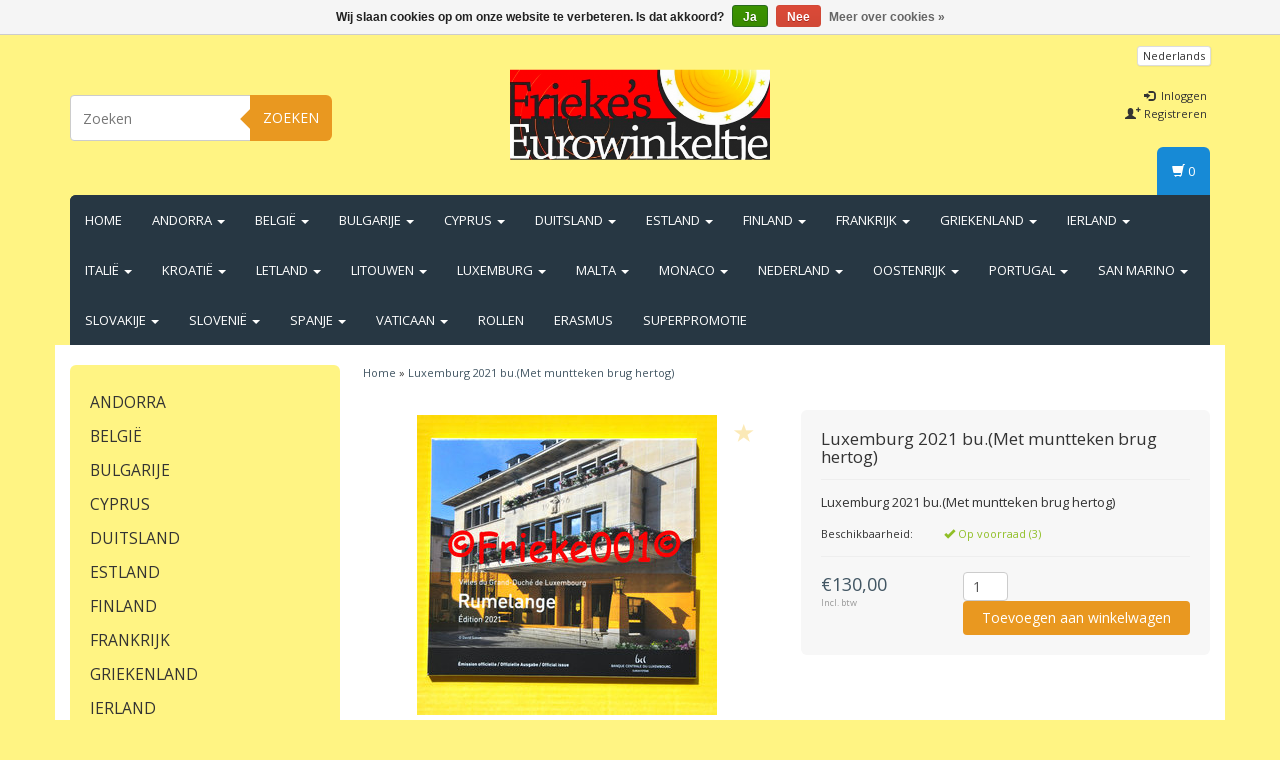

--- FILE ---
content_type: text/html;charset=utf-8
request_url: https://www.frieke001.be/nl/luxemburg-2021-bumet-muntteken-brug-hertog.html
body_size: 13917
content:
<!DOCTYPE html>
<html lang="nl">
  <head>
    <meta charset="utf-8"/>
<!-- [START] 'blocks/head.rain' -->
<!--

  (c) 2008-2026 Lightspeed Netherlands B.V.
  http://www.lightspeedhq.com
  Generated: 27-01-2026 @ 03:48:46

-->
<link rel="canonical" href="https://www.frieke001.be/nl/luxemburg-2021-bumet-muntteken-brug-hertog.html"/>
<link rel="alternate" href="https://www.frieke001.be/nl/index.rss" type="application/rss+xml" title="Nieuwe producten"/>
<link href="https://cdn.webshopapp.com/assets/cookielaw.css?2025-02-20" rel="stylesheet" type="text/css"/>
<meta name="robots" content="noodp,noydir"/>
<meta property="og:url" content="https://www.frieke001.be/nl/luxemburg-2021-bumet-muntteken-brug-hertog.html?source=facebook"/>
<meta property="og:site_name" content="Frieke001"/>
<meta property="og:title" content="Luxemburg 2021 bu.(Met muntteken brug hertog)"/>
<meta property="og:description" content="Luxemburg 2021 bu.(Met muntteken brug hertog)"/>
<meta property="og:image" content="https://cdn.webshopapp.com/shops/29406/files/371513293/luxemburg-2021-bumet-muntteken-brug-hertog.jpg"/>
<!--[if lt IE 9]>
<script src="https://cdn.webshopapp.com/assets/html5shiv.js?2025-02-20"></script>
<![endif]-->
<!-- [END] 'blocks/head.rain' -->
    <title>Luxemburg 2021 bu.(Met muntteken brug hertog) - Frieke001</title>
    <meta name="description" content="Luxemburg 2021 bu.(Met muntteken brug hertog)" />
    <meta name="keywords" content="Luxemburg, 2021, bu.(Met, muntteken, brug, hertog), Frieke001,euro,euromunten,euromunten verzamelen,frieke&#039;s eurowinkeltje,unc munten,bu Sets,proof,frieke001,2 euro munten,2 euro,comm,2 euromunten,2 euro comm,herdenkingsmunten,unc" />
    <meta http-equiv="X-UA-Compatible" content="IE=edge">
    <meta name="viewport" content="width=device-width, initial-scale=1, maximum-scale=1">
    <link rel="shortcut icon" href="https://cdn.webshopapp.com/shops/29406/themes/38275/assets/favicon.ico?2024101711051820200907161007" type="image/x-icon" />
    
                        <link rel="stylesheet" href="//fonts.googleapis.com/css?family=Open Sans:400,700" type="text/css" />        
    <link rel="stylesheet" href="//maxcdn.bootstrapcdn.com/font-awesome/4.6.1/css/font-awesome.min.css">
    
    
    <link rel="stylesheet" href="https://cdn.webshopapp.com/assets/gui-2-0.css?2025-02-20" />
    <link rel="stylesheet" href="https://cdn.webshopapp.com/assets/gui-responsive-2-0.css?2025-02-20" />
    	    
		<link rel="stylesheet" href="https://cdnjs.cloudflare.com/ajax/libs/fancybox/3.4.2/jquery.fancybox.min.css" />
        <link rel="stylesheet" href="https://cdn.webshopapp.com/shops/29406/themes/38275/assets/bootstrap-min.css?2024101711051820200907161007" />
    <link rel="stylesheet" href="https://cdn.webshopapp.com/shops/29406/themes/38275/assets/flexslider.css?2024101711051820200907161007" />
    <link rel="stylesheet" href="https://cdn.webshopapp.com/shops/29406/themes/38275/assets/navigatie.css?2024101711051820200907161007" />
    <link rel="stylesheet" href="https://cdn.webshopapp.com/shops/29406/themes/38275/assets/yamm.css?2024101711051820200907161007" />
    <link rel="stylesheet" href="https://cdn.webshopapp.com/shops/29406/themes/38275/assets/stylesheet.css?2024101711051820200907161007" />
    <link rel="stylesheet" href="https://cdn.webshopapp.com/shops/29406/themes/38275/assets/settings.css?2024101711051820200907161007" />
    <link rel="stylesheet" href="https://cdn.webshopapp.com/shops/29406/themes/38275/assets/custom.css?2024101711051820200907161007" />
    
    
    <script type="text/javascript" src="//ajax.googleapis.com/ajax/libs/jquery/1.9.1/jquery.min.js"></script>
        <script type="text/javascript" src="https://cdn.webshopapp.com/shops/29406/themes/38275/assets/jquery-flexslider-min.js?2024101711051820200907161007"></script>
    
    <!-- HTML5 Shim and Respond.js IE8 support of HTML5 elements and media queries -->
    <!--[if lt IE 9]>
    <script src="//oss.maxcdn.com/html5shiv/3.7.2/html5shiv.min.js"></script>
    <script src="//oss.maxcdn.com/respond/1.4.2/respond.min.js"></script>
    <![endif]-->
    
 
  </head>
  
  <body class="cookie-on">
    <!-- -->
     
    
     
    
        
<script type="text/javascript">

function liveSearch() {
    var query = $('.form-control').val();
    query = urlencode(query.replace('/', '-slash-'));
    if (query.length > 2) {
        var url = searchUrl + query + '/page1.ajax?limit=10';
        $.getJSON(url, function(json) {
            if (json.count > 0) {
                var productsHtml = [];
                $.each(json.products, function(index, product) {
                                          
                     var productHtml = '' + '<div class="product clearfix">' + '<a href="' + product.url + '" title="' + product.fulltitle + '"><img src="' + product.image.replace('50x50x2', '36x36x2') + '" width="36" height="36" alt="' + product.fulltitle + '" /></a>' + '<h4><a href="' + product.url + '" title="' + product.fulltitle + '"> ' + product.title + '</a></h4>';
                                        if (product.price.price_old) {
                        productHtml = productHtml + '<p class="price price-offer"><span class="price-old">' + product.price.price_old_money + '</span><p class="price"> ' + product.price.price_money + '</p></p>';
                    } else {
                        productHtml = productHtml + '<p class="price">' + product.price.price_money + '</p>';
                    }
                    productHtml = productHtml + '</div>';
                    productsHtml.push(productHtml);
                });
                productsHtml = productsHtml.join('');
                $('.autocomplete .products-livesearch').html(productsHtml);
                $('.autocomplete .more a').attr('href', json.url);
                $('.autocomplete .more span').html('(' + json.count + ')');
                $('.autocomplete').removeClass('noresults');
            } else {
                $('.autocomplete').addClass('noresults');
            }
            $('.autocomplete').css('display', 'block');
        });
    } else {
        $('.autocomplete').css('display', 'none');
    }
}
  
</script>    
    <header class=" " data-spy="scroll">
      <div class="container"> 
            <div class="row">
        <div class="col-md-3 hidden-xs hidden-sm paddingsm">
          <div class="search">
            <form class="navbar-form" role="search" action="https://www.frieke001.be/nl/search/" method="get" id="form_search2">
              <div class="input-group">
                <input type="text" class="form-control" autocomplete="off" placeholder="Zoeken" name="q" id="srch-2">
                <div class="input-group-btn">
                  <button class="btn btn-search" type="submit" title="Zoeken" onclick="$('#form_search2').submit();">Zoeken</button>
                  <span id="iconSpan"><img src="https://cdn.webshopapp.com/shops/29406/themes/38275/assets/cross.png?2024101711051820200907161007" id="clearField" alt="clear-search-field" /></span>
                </div>
              </div>
              <div class="autocomplete">
                <div class="arrow"></div>
                <div class="products-livesearch"></div>
                <div class="more"><a href="#">Bekijk alle resultaten <span>(0)</span></a>
                </div>
                <div class="notfound">Geen producten gevonden...</div>
              </div>
            </form>
          </div>
        </div><!-- col-md-4 -->
        <div class="col-md-6 col-md-offset-0 col-sm-4 col-sm-offset-4 col-xs-8 col-xs-offset-2 paddingsm">
          <div class="logo">
            <a href="https://www.frieke001.be/nl/" title="Frieke001,euro,euromunten,euromunten verzamelen,frieke&#039;s eurowinkeltje,unc munten,bu Sets,proof,frieke001,2 euro munten,2 euro,comm,2 euromunten,2 euro comm,herdenkingsmunten">
              <img src="https://cdn.webshopapp.com/shops/29406/themes/38275/v/524238/assets/logo.png?20210217133412" alt="Frieke001,euro,euromunten,euromunten verzamelen,frieke&#039;s eurowinkeltje,unc munten,bu Sets,proof,frieke001,2 euro munten,2 euro,comm,2 euromunten,2 euro comm,herdenkingsmunten" />
            </a>
          </div>
        </div>
        <div class="col-xs-12 mobiletopbar paddingsm visible-xs visible-sm">
          <div class="row">
            <div class="col-xs-7">
                            <div class="btn-group">
                <button type="button" class="btn btn-default btn-sm dropdown-toggle" data-toggle="dropdown">Nederlands <span class="caret"></span>
                </button>
                <ul class="dropdown-menu" role="menu">
                                    <li><a href="https://www.frieke001.be/nl/" lang="nl" title="Nederlands">Nederlands</a>
                  </li>
                                    <li><a href="https://www.frieke001.be/en/" lang="en" title="English">English</a>
                  </li>
                                    <li><a href="https://www.frieke001.be/fr/" lang="fr" title="Français">Français</a>
                  </li>
                                  </ul>
              </div>
                           </div>
            <div class="col-xs-5">
              <ul class="header-links">
                                <li><a href="https://www.frieke001.be/nl/account/" title="Mijn account" class="btn-default btn btn-sm">Inloggen </a></li>
                              </ul>
            </div>
          </div>
        </div>
        <div class="col-md-3 paddingsm hidden-xs hidden-sm pull-right">
          <div class="header-select">
                        <div class="btn-group">
              <button type="button" class="btn btn-default btn-xs dropdown-toggle" data-toggle="dropdown">Nederlands <span class="caret"></span>
              </button>
              <ul class="dropdown-menu" role="menu">
                                <li><a href="https://www.frieke001.be/nl/" lang="nl" title="Nederlands">Nederlands</a>
                </li>
                                <li><a href="https://www.frieke001.be/en/" lang="en" title="English">English</a>
                </li>
                                <li><a href="https://www.frieke001.be/fr/" lang="fr" title="Français">Français</a>
                </li>
                              </ul>
            </div>
                       </div>
          <ul class="header-links pull-right paddinglg">
                        <li><a href="https://www.frieke001.be/nl/account/" title="Mijn account"><span class="glyphicon glyphicon-log-in"></span> Inloggen</a></li>
            <li><a href="https://www.frieke001.be/nl/account/register/" title="Registreren"><span class="glyphicon glyphicon-user"></span><span class="glyphicon glyphicon-plus"></span> Registreren</a></li>
                      </ul>
        </div>       
      </div><!-- row -->
            
            <nav class="menu2laags navbar navbar-fixed-top yamm " role="navigation" id="stickynav">
        <div class="navbar-header">
          <button type="button" class="navbar-toggle collapsed" data-toggle="collapse" data-target="#navbar" aria-expanded="false" aria-controls="navbar">
            <span class="sr-only">Toggle navigation</span>
            <span class="icon-bar"></span>
            <span class="icon-bar"></span>
            <span class="icon-bar"></span>
          </button>
        </div>
        <div class="searchmobile">
          <form class="navbar-form" role="search" action="https://www.frieke001.be/nl/search/" method="get" id="form_search3">
            <div class="input-group">
              <input type="text" class="form-control" autocomplete="off" placeholder="Zoeken" name="q" id="srch-3">
              <div class="input-group-btn">
                <button class="btn btn-search" type="submit" title="Zoeken" onclick="$('#form_search3').submit();"><span class="glyphicon glyphicon-search"></span>
                </button>
              </div>
            </div>
          </form>
        </div>     
        
                <div id="navbar" class="collapse navbar-collapse">
                    <ul class="nav navbar-nav">            
            <li class=""><a href="https://www.frieke001.be/nl/" title="Home">Home</a></li>
                        <li class=" dropdown yamm-fw">
              <span class="togglesub dropdown-toggle" data-toggle="dropdown" role="button" aria-expanded="false"><i class="fa fa-plus" aria-hidden="true"></i></span>              <a title="Andorra" href="https://www.frieke001.be/nl/andorra/"> Andorra <span class="caret"></span></a>
                            <ul class="dropdown-menu" role="menu">
                <li class="grid-demo"> 
                  <div class="row column">  
                                        <div class="item">
                      <a title="Bu Sets" href="https://www.frieke001.be/nl/andorra/bu-sets/" class="subtitel">Bu Sets</a>
                      
                                                                                                 
                      
                    </div>
                                        <div class="item">
                      <a title="Unc Sets" href="https://www.frieke001.be/nl/andorra/unc-sets/" class="subtitel">Unc Sets</a>
                      
                                                                                                 
                      
                    </div>
                                        <div class="item">
                      <a title="2 Euro Munten" href="https://www.frieke001.be/nl/andorra/2-euro-munten/" class="subtitel">2 Euro Munten</a>
                      
                                                                                                 
                      
                    </div>
                                      </div>
                </li>  
              </ul>
                          </li>
                        <li class=" dropdown yamm-fw">
              <span class="togglesub dropdown-toggle" data-toggle="dropdown" role="button" aria-expanded="false"><i class="fa fa-plus" aria-hidden="true"></i></span>              <a title="België" href="https://www.frieke001.be/nl/belgie/"> België <span class="caret"></span></a>
                            <ul class="dropdown-menu" role="menu">
                <li class="grid-demo"> 
                  <div class="row column">  
                                        <div class="item">
                      <a title="Bu Sets" href="https://www.frieke001.be/nl/belgie/bu-sets/" class="subtitel">Bu Sets</a>
                      
                                                                                                 
                      
                    </div>
                                        <div class="item">
                      <a title="Unc Sets" href="https://www.frieke001.be/nl/belgie/unc-sets/" class="subtitel">Unc Sets</a>
                      
                                                                                                 
                      
                    </div>
                                        <div class="item">
                      <a title="2 Euro Munten" href="https://www.frieke001.be/nl/belgie/2-euro-munten/" class="subtitel">2 Euro Munten</a>
                      
                                                                                                 
                      
                    </div>
                                        <div class="item">
                      <a title="Proof" href="https://www.frieke001.be/nl/belgie/proof/" class="subtitel">Proof</a>
                      
                                                                                                 
                      
                    </div>
                                        <div class="item">
                      <a title="5 en 10 en 20 Euro Munten" href="https://www.frieke001.be/nl/belgie/5-en-10-en-20-euro-munten/" class="subtitel">5 en 10 en 20 Euro Munten</a>
                      
                                                                                                 
                      
                    </div>
                                        <div class="item">
                      <a title="2,50 Euro Munten" href="https://www.frieke001.be/nl/belgie/250-euro-munten/" class="subtitel">2,50 Euro Munten</a>
                      
                                                                                                 
                      
                    </div>
                                      </div>
                </li>  
              </ul>
                          </li>
                        <li class=" dropdown yamm-fw">
              <span class="togglesub dropdown-toggle" data-toggle="dropdown" role="button" aria-expanded="false"><i class="fa fa-plus" aria-hidden="true"></i></span>              <a title="Bulgarije" href="https://www.frieke001.be/nl/bulgarije/"> Bulgarije <span class="caret"></span></a>
                            <ul class="dropdown-menu" role="menu">
                <li class="grid-demo"> 
                  <div class="row column">  
                                        <div class="item">
                      <a title="Bu Sets" href="https://www.frieke001.be/nl/bulgarije/bu-sets/" class="subtitel">Bu Sets</a>
                      
                                                                                                 
                      
                    </div>
                                        <div class="item">
                      <a title="Unc Sets" href="https://www.frieke001.be/nl/bulgarije/unc-sets/" class="subtitel">Unc Sets</a>
                      
                                                                                                 
                      
                    </div>
                                        <div class="item">
                      <a title="2 Euro Munten" href="https://www.frieke001.be/nl/bulgarije/2-euro-munten/" class="subtitel">2 Euro Munten</a>
                      
                                                                                                 
                      
                    </div>
                                      </div>
                </li>  
              </ul>
                          </li>
                        <li class=" dropdown yamm-fw">
              <span class="togglesub dropdown-toggle" data-toggle="dropdown" role="button" aria-expanded="false"><i class="fa fa-plus" aria-hidden="true"></i></span>              <a title="Cyprus" href="https://www.frieke001.be/nl/cyprus/"> Cyprus <span class="caret"></span></a>
                            <ul class="dropdown-menu" role="menu">
                <li class="grid-demo"> 
                  <div class="row column">  
                                        <div class="item">
                      <a title="Bu Sets" href="https://www.frieke001.be/nl/cyprus/bu-sets/" class="subtitel">Bu Sets</a>
                      
                                                                                                 
                      
                    </div>
                                        <div class="item">
                      <a title="Unc Sets" href="https://www.frieke001.be/nl/cyprus/unc-sets/" class="subtitel">Unc Sets</a>
                      
                                                                                                 
                      
                    </div>
                                        <div class="item">
                      <a title="2 Euro Munten" href="https://www.frieke001.be/nl/cyprus/2-euro-munten/" class="subtitel">2 Euro Munten</a>
                      
                                                                                                 
                      
                    </div>
                                      </div>
                </li>  
              </ul>
                          </li>
                        <li class=" dropdown yamm-fw">
              <span class="togglesub dropdown-toggle" data-toggle="dropdown" role="button" aria-expanded="false"><i class="fa fa-plus" aria-hidden="true"></i></span>              <a title="Duitsland" href="https://www.frieke001.be/nl/duitsland/"> Duitsland <span class="caret"></span></a>
                            <ul class="dropdown-menu" role="menu">
                <li class="grid-demo"> 
                  <div class="row column">  
                                        <div class="item">
                      <a title="Bu Sets" href="https://www.frieke001.be/nl/duitsland/bu-sets/" class="subtitel">Bu Sets</a>
                      
                                                                                                 
                      
                    </div>
                                        <div class="item">
                      <a title="Unc Sets" href="https://www.frieke001.be/nl/duitsland/unc-sets/" class="subtitel">Unc Sets</a>
                      
                                                                                                 
                      
                    </div>
                                        <div class="item">
                      <a title="2 Euro Munten" href="https://www.frieke001.be/nl/duitsland/2-euro-munten/" class="subtitel">2 Euro Munten</a>
                      
                                                                                                 
                      
                    </div>
                                        <div class="item">
                      <a title="Proof" href="https://www.frieke001.be/nl/duitsland/proof/" class="subtitel">Proof</a>
                      
                                                                                                 
                      
                    </div>
                                      </div>
                </li>  
              </ul>
                          </li>
                        <li class=" dropdown yamm-fw">
              <span class="togglesub dropdown-toggle" data-toggle="dropdown" role="button" aria-expanded="false"><i class="fa fa-plus" aria-hidden="true"></i></span>              <a title="Estland" href="https://www.frieke001.be/nl/estland/"> Estland <span class="caret"></span></a>
                            <ul class="dropdown-menu" role="menu">
                <li class="grid-demo"> 
                  <div class="row column">  
                                        <div class="item">
                      <a title="Bu Sets" href="https://www.frieke001.be/nl/estland/bu-sets/" class="subtitel">Bu Sets</a>
                      
                                                                                                 
                      
                    </div>
                                        <div class="item">
                      <a title="Unc Sets" href="https://www.frieke001.be/nl/estland/unc-sets/" class="subtitel">Unc Sets</a>
                      
                                                                                                 
                      
                    </div>
                                        <div class="item">
                      <a title="2 Euro Munten" href="https://www.frieke001.be/nl/estland/2-euro-munten/" class="subtitel">2 Euro Munten</a>
                      
                                                                                                 
                      
                    </div>
                                      </div>
                </li>  
              </ul>
                          </li>
                        <li class=" dropdown yamm-fw">
              <span class="togglesub dropdown-toggle" data-toggle="dropdown" role="button" aria-expanded="false"><i class="fa fa-plus" aria-hidden="true"></i></span>              <a title="Finland" href="https://www.frieke001.be/nl/finland/"> Finland <span class="caret"></span></a>
                            <ul class="dropdown-menu" role="menu">
                <li class="grid-demo"> 
                  <div class="row column">  
                                        <div class="item">
                      <a title="Bu Sets" href="https://www.frieke001.be/nl/finland/bu-sets/" class="subtitel">Bu Sets</a>
                      
                                                                                                 
                      
                    </div>
                                        <div class="item">
                      <a title="Unc Sets" href="https://www.frieke001.be/nl/finland/unc-sets/" class="subtitel">Unc Sets</a>
                      
                                                                                                 
                      
                    </div>
                                        <div class="item">
                      <a title="2 Euro Munten" href="https://www.frieke001.be/nl/finland/2-euro-munten/" class="subtitel">2 Euro Munten</a>
                      
                                                                                                 
                      
                    </div>
                                        <div class="item">
                      <a title="5 Euro Munten" href="https://www.frieke001.be/nl/finland/5-euro-munten/" class="subtitel">5 Euro Munten</a>
                      
                                                                                                 
                      
                    </div>
                                        <div class="item">
                      <a title="Proof" href="https://www.frieke001.be/nl/finland/proof/" class="subtitel">Proof</a>
                      
                                                                                                 
                      
                    </div>
                                      </div>
                </li>  
              </ul>
                          </li>
                        <li class=" dropdown yamm-fw">
              <span class="togglesub dropdown-toggle" data-toggle="dropdown" role="button" aria-expanded="false"><i class="fa fa-plus" aria-hidden="true"></i></span>              <a title="Frankrijk" href="https://www.frieke001.be/nl/frankrijk/"> Frankrijk <span class="caret"></span></a>
                            <ul class="dropdown-menu" role="menu">
                <li class="grid-demo"> 
                  <div class="row column">  
                                        <div class="item">
                      <a title="Bu Sets" href="https://www.frieke001.be/nl/frankrijk/bu-sets/" class="subtitel">Bu Sets</a>
                      
                                                                                                 
                      
                    </div>
                                        <div class="item">
                      <a title="Unc Sets" href="https://www.frieke001.be/nl/frankrijk/unc-sets/" class="subtitel">Unc Sets</a>
                      
                                                                                                 
                      
                    </div>
                                        <div class="item">
                      <a title="2 Euro Munten" href="https://www.frieke001.be/nl/frankrijk/2-euro-munten/" class="subtitel">2 Euro Munten</a>
                      
                                                                                                 
                      
                    </div>
                                        <div class="item">
                      <a title="Proof" href="https://www.frieke001.be/nl/frankrijk/proof/" class="subtitel">Proof</a>
                      
                                                                                                 
                      
                    </div>
                                        <div class="item">
                      <a title="5 en 10 Euro Munten" href="https://www.frieke001.be/nl/frankrijk/5-en-10-euro-munten/" class="subtitel">5 en 10 Euro Munten</a>
                      
                                                                                                 
                      
                    </div>
                                      </div>
                </li>  
              </ul>
                          </li>
                        <li class=" dropdown yamm-fw">
              <span class="togglesub dropdown-toggle" data-toggle="dropdown" role="button" aria-expanded="false"><i class="fa fa-plus" aria-hidden="true"></i></span>              <a title="Griekenland" href="https://www.frieke001.be/nl/griekenland/"> Griekenland <span class="caret"></span></a>
                            <ul class="dropdown-menu" role="menu">
                <li class="grid-demo"> 
                  <div class="row column">  
                                        <div class="item">
                      <a title="Bu Sets" href="https://www.frieke001.be/nl/griekenland/bu-sets/" class="subtitel">Bu Sets</a>
                      
                                                                                                 
                      
                    </div>
                                        <div class="item">
                      <a title="Unc Sets" href="https://www.frieke001.be/nl/griekenland/unc-sets/" class="subtitel">Unc Sets</a>
                      
                                                                                                 
                      
                    </div>
                                        <div class="item">
                      <a title="2 Euro Munten" href="https://www.frieke001.be/nl/griekenland/2-euro-munten/" class="subtitel">2 Euro Munten</a>
                      
                                                                                                 
                      
                    </div>
                                        <div class="item">
                      <a title="Proof" href="https://www.frieke001.be/nl/griekenland/proof/" class="subtitel">Proof</a>
                      
                                                                                                 
                      
                    </div>
                                      </div>
                </li>  
              </ul>
                          </li>
                        <li class=" dropdown yamm-fw">
              <span class="togglesub dropdown-toggle" data-toggle="dropdown" role="button" aria-expanded="false"><i class="fa fa-plus" aria-hidden="true"></i></span>              <a title="Ierland" href="https://www.frieke001.be/nl/ierland/"> Ierland <span class="caret"></span></a>
                            <ul class="dropdown-menu" role="menu">
                <li class="grid-demo"> 
                  <div class="row column">  
                                        <div class="item">
                      <a title="Bu Sets" href="https://www.frieke001.be/nl/ierland/bu-sets/" class="subtitel">Bu Sets</a>
                      
                                                                                                 
                      
                    </div>
                                        <div class="item">
                      <a title="Unc Sets" href="https://www.frieke001.be/nl/ierland/unc-sets/" class="subtitel">Unc Sets</a>
                      
                                                                                                 
                      
                    </div>
                                        <div class="item">
                      <a title="2 Euro Munten" href="https://www.frieke001.be/nl/ierland/2-euro-munten/" class="subtitel">2 Euro Munten</a>
                      
                                                                                                 
                      
                    </div>
                                      </div>
                </li>  
              </ul>
                          </li>
                        <li class=" dropdown yamm-fw">
              <span class="togglesub dropdown-toggle" data-toggle="dropdown" role="button" aria-expanded="false"><i class="fa fa-plus" aria-hidden="true"></i></span>              <a title="Italië" href="https://www.frieke001.be/nl/italie/"> Italië <span class="caret"></span></a>
                            <ul class="dropdown-menu" role="menu">
                <li class="grid-demo"> 
                  <div class="row column">  
                                        <div class="item">
                      <a title="Bu Sets" href="https://www.frieke001.be/nl/italie/bu-sets/" class="subtitel">Bu Sets</a>
                      
                                                                                                 
                      
                    </div>
                                        <div class="item">
                      <a title="Unc Sets" href="https://www.frieke001.be/nl/italie/unc-sets/" class="subtitel">Unc Sets</a>
                      
                                                                                                 
                      
                    </div>
                                        <div class="item">
                      <a title="2 Euro Munten" href="https://www.frieke001.be/nl/italie/2-euro-munten/" class="subtitel">2 Euro Munten</a>
                      
                                                                                                 
                      
                    </div>
                                      </div>
                </li>  
              </ul>
                          </li>
                        <li class=" dropdown yamm-fw">
              <span class="togglesub dropdown-toggle" data-toggle="dropdown" role="button" aria-expanded="false"><i class="fa fa-plus" aria-hidden="true"></i></span>              <a title="Kroatië" href="https://www.frieke001.be/nl/kroatie/"> Kroatië <span class="caret"></span></a>
                            <ul class="dropdown-menu" role="menu">
                <li class="grid-demo"> 
                  <div class="row column">  
                                        <div class="item">
                      <a title="Bu Sets" href="https://www.frieke001.be/nl/kroatie/bu-sets/" class="subtitel">Bu Sets</a>
                      
                                                                                                 
                      
                    </div>
                                        <div class="item">
                      <a title="Unc Sets" href="https://www.frieke001.be/nl/kroatie/unc-sets/" class="subtitel">Unc Sets</a>
                      
                                                                                                 
                      
                    </div>
                                        <div class="item">
                      <a title="2 Euro Munten" href="https://www.frieke001.be/nl/kroatie/2-euro-munten/" class="subtitel">2 Euro Munten</a>
                      
                                                                                                 
                      
                    </div>
                                      </div>
                </li>  
              </ul>
                          </li>
                        <li class=" dropdown yamm-fw">
              <span class="togglesub dropdown-toggle" data-toggle="dropdown" role="button" aria-expanded="false"><i class="fa fa-plus" aria-hidden="true"></i></span>              <a title="Letland" href="https://www.frieke001.be/nl/letland/"> Letland <span class="caret"></span></a>
                            <ul class="dropdown-menu" role="menu">
                <li class="grid-demo"> 
                  <div class="row column">  
                                        <div class="item">
                      <a title="Bu Sets" href="https://www.frieke001.be/nl/letland/bu-sets/" class="subtitel">Bu Sets</a>
                      
                                                                                                 
                      
                    </div>
                                        <div class="item">
                      <a title="Unc Sets" href="https://www.frieke001.be/nl/letland/unc-sets/" class="subtitel">Unc Sets</a>
                      
                                                                                                 
                      
                    </div>
                                        <div class="item">
                      <a title="2 Euro Munten" href="https://www.frieke001.be/nl/letland/2-euro-munten/" class="subtitel">2 Euro Munten</a>
                      
                                                                                                 
                      
                    </div>
                                      </div>
                </li>  
              </ul>
                          </li>
                        <li class=" dropdown yamm-fw">
              <span class="togglesub dropdown-toggle" data-toggle="dropdown" role="button" aria-expanded="false"><i class="fa fa-plus" aria-hidden="true"></i></span>              <a title="Litouwen" href="https://www.frieke001.be/nl/litouwen/"> Litouwen <span class="caret"></span></a>
                            <ul class="dropdown-menu" role="menu">
                <li class="grid-demo"> 
                  <div class="row column">  
                                        <div class="item">
                      <a title="Bu Sets" href="https://www.frieke001.be/nl/litouwen/bu-sets/" class="subtitel">Bu Sets</a>
                      
                                                                                                 
                      
                    </div>
                                        <div class="item">
                      <a title="Unc Sets" href="https://www.frieke001.be/nl/litouwen/unc-sets/" class="subtitel">Unc Sets</a>
                      
                                                                                                 
                      
                    </div>
                                        <div class="item">
                      <a title="2 Euro Munten" href="https://www.frieke001.be/nl/litouwen/2-euro-munten/" class="subtitel">2 Euro Munten</a>
                      
                                                                                                 
                      
                    </div>
                                      </div>
                </li>  
              </ul>
                          </li>
                        <li class=" dropdown yamm-fw">
              <span class="togglesub dropdown-toggle" data-toggle="dropdown" role="button" aria-expanded="false"><i class="fa fa-plus" aria-hidden="true"></i></span>              <a title="Luxemburg" href="https://www.frieke001.be/nl/luxemburg/"> Luxemburg <span class="caret"></span></a>
                            <ul class="dropdown-menu" role="menu">
                <li class="grid-demo"> 
                  <div class="row column">  
                                        <div class="item">
                      <a title="Bu Sets" href="https://www.frieke001.be/nl/luxemburg/bu-sets/" class="subtitel">Bu Sets</a>
                      
                                                                                                 
                      
                    </div>
                                        <div class="item">
                      <a title="Unc Sets" href="https://www.frieke001.be/nl/luxemburg/unc-sets/" class="subtitel">Unc Sets</a>
                      
                                                                                                 
                      
                    </div>
                                        <div class="item">
                      <a title="2 Euro Munten" href="https://www.frieke001.be/nl/luxemburg/2-euro-munten/" class="subtitel">2 Euro Munten</a>
                      
                                                                                                 
                      
                    </div>
                                        <div class="item">
                      <a title="Proof" href="https://www.frieke001.be/nl/luxemburg/proof/" class="subtitel">Proof</a>
                      
                                                                                                 
                      
                    </div>
                                      </div>
                </li>  
              </ul>
                          </li>
                        <li class=" dropdown yamm-fw">
              <span class="togglesub dropdown-toggle" data-toggle="dropdown" role="button" aria-expanded="false"><i class="fa fa-plus" aria-hidden="true"></i></span>              <a title="Malta" href="https://www.frieke001.be/nl/malta/"> Malta <span class="caret"></span></a>
                            <ul class="dropdown-menu" role="menu">
                <li class="grid-demo"> 
                  <div class="row column">  
                                        <div class="item">
                      <a title="Bu Sets" href="https://www.frieke001.be/nl/malta/bu-sets/" class="subtitel">Bu Sets</a>
                      
                                                                                                 
                      
                    </div>
                                        <div class="item">
                      <a title="Unc Sets" href="https://www.frieke001.be/nl/malta/unc-sets/" class="subtitel">Unc Sets</a>
                      
                                                                                                 
                      
                    </div>
                                        <div class="item">
                      <a title="2 Euro Munten" href="https://www.frieke001.be/nl/malta/2-euro-munten/" class="subtitel">2 Euro Munten</a>
                      
                                                                                                 
                      
                    </div>
                                        <div class="item">
                      <a title="Proof" href="https://www.frieke001.be/nl/malta/proof/" class="subtitel">Proof</a>
                      
                                                                                                 
                      
                    </div>
                                      </div>
                </li>  
              </ul>
                          </li>
                        <li class=" dropdown yamm-fw">
              <span class="togglesub dropdown-toggle" data-toggle="dropdown" role="button" aria-expanded="false"><i class="fa fa-plus" aria-hidden="true"></i></span>              <a title="Monaco" href="https://www.frieke001.be/nl/monaco/"> Monaco <span class="caret"></span></a>
                            <ul class="dropdown-menu" role="menu">
                <li class="grid-demo"> 
                  <div class="row column">  
                                        <div class="item">
                      <a title="Bu Sets" href="https://www.frieke001.be/nl/monaco/bu-sets/" class="subtitel">Bu Sets</a>
                      
                                                                                                 
                      
                    </div>
                                        <div class="item">
                      <a title="Unc Sets" href="https://www.frieke001.be/nl/monaco/unc-sets/" class="subtitel">Unc Sets</a>
                      
                                                                                                 
                      
                    </div>
                                        <div class="item">
                      <a title="1 en 2 Euro Munten" href="https://www.frieke001.be/nl/monaco/1-en-2-euro-munten/" class="subtitel">1 en 2 Euro Munten</a>
                      
                                                                                                 
                      
                    </div>
                                      </div>
                </li>  
              </ul>
                          </li>
                        <li class=" dropdown yamm-fw">
              <span class="togglesub dropdown-toggle" data-toggle="dropdown" role="button" aria-expanded="false"><i class="fa fa-plus" aria-hidden="true"></i></span>              <a title="Nederland" href="https://www.frieke001.be/nl/nederland/"> Nederland <span class="caret"></span></a>
                            <ul class="dropdown-menu" role="menu">
                <li class="grid-demo"> 
                  <div class="row column">  
                                        <div class="item">
                      <a title="Bu Sets" href="https://www.frieke001.be/nl/nederland/bu-sets/" class="subtitel">Bu Sets</a>
                      
                                                                                                 
                      
                    </div>
                                        <div class="item">
                      <a title="Unc Sets" href="https://www.frieke001.be/nl/nederland/unc-sets/" class="subtitel">Unc Sets</a>
                      
                                                                                                 
                      
                    </div>
                                        <div class="item">
                      <a title="2 Euro Munten" href="https://www.frieke001.be/nl/nederland/2-euro-munten/" class="subtitel">2 Euro Munten</a>
                      
                                                                                                 
                      
                    </div>
                                        <div class="item">
                      <a title="5 en 10 Euro Munten" href="https://www.frieke001.be/nl/nederland/5-en-10-euro-munten/" class="subtitel">5 en 10 Euro Munten</a>
                      
                                                                                                 
                      
                    </div>
                                      </div>
                </li>  
              </ul>
                          </li>
                        <li class=" dropdown yamm-fw">
              <span class="togglesub dropdown-toggle" data-toggle="dropdown" role="button" aria-expanded="false"><i class="fa fa-plus" aria-hidden="true"></i></span>              <a title="Oostenrijk" href="https://www.frieke001.be/nl/oostenrijk/"> Oostenrijk <span class="caret"></span></a>
                            <ul class="dropdown-menu" role="menu">
                <li class="grid-demo"> 
                  <div class="row column">  
                                        <div class="item">
                      <a title="Bu Sets" href="https://www.frieke001.be/nl/oostenrijk/bu-sets/" class="subtitel">Bu Sets</a>
                      
                                                                                                 
                      
                    </div>
                                        <div class="item">
                      <a title="Unc Sets" href="https://www.frieke001.be/nl/oostenrijk/unc-sets/" class="subtitel">Unc Sets</a>
                      
                                                                                                 
                      
                    </div>
                                        <div class="item">
                      <a title="2 Euro Munten" href="https://www.frieke001.be/nl/oostenrijk/2-euro-munten/" class="subtitel">2 Euro Munten</a>
                      
                                                                                                 
                      
                    </div>
                                      </div>
                </li>  
              </ul>
                          </li>
                        <li class=" dropdown yamm-fw">
              <span class="togglesub dropdown-toggle" data-toggle="dropdown" role="button" aria-expanded="false"><i class="fa fa-plus" aria-hidden="true"></i></span>              <a title="Portugal" href="https://www.frieke001.be/nl/portugal/"> Portugal <span class="caret"></span></a>
                            <ul class="dropdown-menu" role="menu">
                <li class="grid-demo"> 
                  <div class="row column">  
                                        <div class="item">
                      <a title="Bu Sets" href="https://www.frieke001.be/nl/portugal/bu-sets/" class="subtitel">Bu Sets</a>
                      
                                                                                                 
                      
                    </div>
                                        <div class="item">
                      <a title="Unc Sets" href="https://www.frieke001.be/nl/portugal/unc-sets/" class="subtitel">Unc Sets</a>
                      
                                                                                                 
                      
                    </div>
                                        <div class="item">
                      <a title="2 Euro Munten" href="https://www.frieke001.be/nl/portugal/2-euro-munten/" class="subtitel">2 Euro Munten</a>
                      
                                                                                                 
                      
                    </div>
                                        <div class="item">
                      <a title="2,50 Euro Munten" href="https://www.frieke001.be/nl/portugal/250-euro-munten/" class="subtitel">2,50 Euro Munten</a>
                      
                                                                                                 
                      
                    </div>
                                        <div class="item">
                      <a title="Proof" href="https://www.frieke001.be/nl/portugal/proof/" class="subtitel">Proof</a>
                      
                                                                                                 
                      
                    </div>
                                      </div>
                </li>  
              </ul>
                          </li>
                        <li class=" dropdown yamm-fw">
              <span class="togglesub dropdown-toggle" data-toggle="dropdown" role="button" aria-expanded="false"><i class="fa fa-plus" aria-hidden="true"></i></span>              <a title="San Marino" href="https://www.frieke001.be/nl/san-marino/"> San Marino <span class="caret"></span></a>
                            <ul class="dropdown-menu" role="menu">
                <li class="grid-demo"> 
                  <div class="row column">  
                                        <div class="item">
                      <a title="Bu Sets" href="https://www.frieke001.be/nl/san-marino/bu-sets/" class="subtitel">Bu Sets</a>
                      
                                                                                                 
                      
                    </div>
                                        <div class="item">
                      <a title="Unc Sets" href="https://www.frieke001.be/nl/san-marino/unc-sets/" class="subtitel">Unc Sets</a>
                      
                                                                                                 
                      
                    </div>
                                        <div class="item">
                      <a title="2 Euro Munten" href="https://www.frieke001.be/nl/san-marino/2-euro-munten/" class="subtitel">2 Euro Munten</a>
                      
                                                                                                 
                      
                    </div>
                                        <div class="item">
                      <a title="Proof" href="https://www.frieke001.be/nl/san-marino/proof/" class="subtitel">Proof</a>
                      
                                                                                                 
                      
                    </div>
                                        <div class="item">
                      <a title="1 Euro Munten" href="https://www.frieke001.be/nl/san-marino/1-euro-munten/" class="subtitel">1 Euro Munten</a>
                      
                                                                                                 
                      
                    </div>
                                      </div>
                </li>  
              </ul>
                          </li>
                        <li class=" dropdown yamm-fw">
              <span class="togglesub dropdown-toggle" data-toggle="dropdown" role="button" aria-expanded="false"><i class="fa fa-plus" aria-hidden="true"></i></span>              <a title="Slovakije" href="https://www.frieke001.be/nl/slovakije/"> Slovakije <span class="caret"></span></a>
                            <ul class="dropdown-menu" role="menu">
                <li class="grid-demo"> 
                  <div class="row column">  
                                        <div class="item">
                      <a title="Bu Sets" href="https://www.frieke001.be/nl/slovakije/bu-sets/" class="subtitel">Bu Sets</a>
                      
                                                                                                 
                      
                    </div>
                                        <div class="item">
                      <a title="Unc Sets" href="https://www.frieke001.be/nl/slovakije/unc-sets/" class="subtitel">Unc Sets</a>
                      
                                                                                                 
                      
                    </div>
                                        <div class="item">
                      <a title="2 Euro Munten" href="https://www.frieke001.be/nl/slovakije/2-euro-munten/" class="subtitel">2 Euro Munten</a>
                      
                                                                                                 
                      
                    </div>
                                        <div class="item">
                      <a title="Proof" href="https://www.frieke001.be/nl/slovakije/proof/" class="subtitel">Proof</a>
                      
                                                                                                 
                      
                    </div>
                                      </div>
                </li>  
              </ul>
                          </li>
                        <li class=" dropdown yamm-fw">
              <span class="togglesub dropdown-toggle" data-toggle="dropdown" role="button" aria-expanded="false"><i class="fa fa-plus" aria-hidden="true"></i></span>              <a title="Slovenië" href="https://www.frieke001.be/nl/slovenie/"> Slovenië <span class="caret"></span></a>
                            <ul class="dropdown-menu" role="menu">
                <li class="grid-demo"> 
                  <div class="row column">  
                                        <div class="item">
                      <a title="Bu Sets" href="https://www.frieke001.be/nl/slovenie/bu-sets/" class="subtitel">Bu Sets</a>
                      
                                                                                                 
                      
                    </div>
                                        <div class="item">
                      <a title="Unc Sets" href="https://www.frieke001.be/nl/slovenie/unc-sets/" class="subtitel">Unc Sets</a>
                      
                                                                                                 
                      
                    </div>
                                        <div class="item">
                      <a title="2 en 3 Euro Munten" href="https://www.frieke001.be/nl/slovenie/2-en-3-euro-munten/" class="subtitel">2 en 3 Euro Munten</a>
                      
                                                                                                 
                      
                    </div>
                                      </div>
                </li>  
              </ul>
                          </li>
                        <li class=" dropdown yamm-fw">
              <span class="togglesub dropdown-toggle" data-toggle="dropdown" role="button" aria-expanded="false"><i class="fa fa-plus" aria-hidden="true"></i></span>              <a title="Spanje" href="https://www.frieke001.be/nl/spanje/"> Spanje <span class="caret"></span></a>
                            <ul class="dropdown-menu" role="menu">
                <li class="grid-demo"> 
                  <div class="row column">  
                                        <div class="item">
                      <a title="Bu Sets" href="https://www.frieke001.be/nl/spanje/bu-sets/" class="subtitel">Bu Sets</a>
                      
                                                                                                 
                      
                    </div>
                                        <div class="item">
                      <a title="Unc Sets" href="https://www.frieke001.be/nl/spanje/unc-sets/" class="subtitel">Unc Sets</a>
                      
                                                                                                 
                      
                    </div>
                                        <div class="item">
                      <a title="2 Euro Munten" href="https://www.frieke001.be/nl/spanje/2-euro-munten/" class="subtitel">2 Euro Munten</a>
                      
                                                                                                 
                      
                    </div>
                                      </div>
                </li>  
              </ul>
                          </li>
                        <li class=" dropdown yamm-fw">
              <span class="togglesub dropdown-toggle" data-toggle="dropdown" role="button" aria-expanded="false"><i class="fa fa-plus" aria-hidden="true"></i></span>              <a title="Vaticaan" href="https://www.frieke001.be/nl/vaticaan/"> Vaticaan <span class="caret"></span></a>
                            <ul class="dropdown-menu" role="menu">
                <li class="grid-demo"> 
                  <div class="row column">  
                                        <div class="item">
                      <a title="Bu Sets" href="https://www.frieke001.be/nl/vaticaan/bu-sets/" class="subtitel">Bu Sets</a>
                      
                                                                                                 
                      
                    </div>
                                        <div class="item">
                      <a title="Unc Sets" href="https://www.frieke001.be/nl/vaticaan/unc-sets/" class="subtitel">Unc Sets</a>
                      
                                                                                                 
                      
                    </div>
                                        <div class="item">
                      <a title="2 Euro Munten" href="https://www.frieke001.be/nl/vaticaan/2-euro-munten/" class="subtitel">2 Euro Munten</a>
                      
                                                                                                 
                      
                    </div>
                                        <div class="item">
                      <a title="50 Cent" href="https://www.frieke001.be/nl/vaticaan/50-cent/" class="subtitel">50 Cent</a>
                      
                                                                                                 
                      
                    </div>
                                      </div>
                </li>  
              </ul>
                          </li>
                        <li class="">
                            <a title="Rollen" href="https://www.frieke001.be/nl/rollen/"> Rollen </a>
                          </li>
                        <li class="">
                            <a title="Erasmus" href="https://www.frieke001.be/nl/erasmus/"> Erasmus </a>
                          </li>
                        <li class="">
                            <a title="Superpromotie" href="https://www.frieke001.be/nl/superpromotie/"> Superpromotie </a>
                          </li>
                                                  
                                    
          </ul>
                    <div id="cartContainer" class="cart-container hidden-xs hidden-sm">
            <a href="https://www.frieke001.be/nl/cart/" title="Mijn winkelwagen" class="cart">
              <span class="glyphicon glyphicon-shopping-cart"></span> <span class="cart-total-quantity">(0)</span>
            </a>
            <div class="view-cart col-md-3">
              
<div class="holder">
  U heeft geen artikelen in uw winkelwagen
</div>
              <div class="total">
                Totaalbedrag:<span class="pull-right"><strong>€0,00</strong></span>
                <div class="price-tax">Incl. btw                 </div>
              </div>
              <a href="https://www.frieke001.be/nl/cart/" class="btn btn-sm btn-view">Bestellen</a>
            </div>
          </div>
          <div class="stickysearch">
            <span class="glyphicon glyphicon-search"></span>
          </div><!-- stickysearch -->
          <div class="view-search hidden">
            <form class="navbar-form" role="search" action="https://www.frieke001.be/nl/search/" method="get" id="form_search4">
              <div class="input-group">
                <input type="text" class="form-control" autocomplete="off" placeholder="Zoeken" name="q" id="srch-4">
                <div class="input-group-btn">
                  <button class="btn btn-search" type="submit" title="Zoeken" onclick="$('#form_search4').submit();">
                    Zoeken
                  </button>
                </div>
              </div>
            </form>
          </div>
        </div><!--/.nav-collapse -->
              </nav>
            
            </div>    </header>
   
        
    
<!-- [START] PRODUCT -->
<div itemscope itemtype="https://schema.org/Product">
  <meta itemprop="name" content="Luxemburg 2021 bu.(Met muntteken brug hertog)">
  <meta itemprop="image" content="https://cdn.webshopapp.com/shops/29406/files/371513293/300x250x2/luxemburg-2021-bumet-muntteken-brug-hertog.jpg" /> 
    <meta itemprop="description" content="Luxemburg 2021 bu.(Met muntteken brug hertog)" />  <meta itemprop="itemCondition" itemtype="https://schema.org/OfferItemCondition" content="https://schema.org/NewCondition"/>
          <meta itemprop="productID" content="122750104">

 

<div itemprop="offers" itemscope itemtype="https://schema.org/Offer">
   
    <meta itemprop="price" content="130.00" />
    <meta itemprop="priceCurrency" content="EUR" />
     
  <meta itemprop="validFrom" content="2026-01-27" /> 
  <meta itemprop="priceValidUntil" content="2026-04-27" />
  <meta itemprop="url" content="https://www.frieke001.be/nl/luxemburg-2021-bumet-muntteken-brug-hertog.html" />
   <meta itemprop="availability" content="https://schema.org/InStock"/>
  <meta itemprop="inventoryLevel" content="3" />
 </div>
<!-- [START] REVIEWS -->
<!-- [END] REVIEWS -->
  
</div>
<!-- [END] PRODUCT -->


<div id="product-metadata" itemscope itemtype="http://schema.org/Product">
  <meta itemprop="itemCondition" href="http://schema.org/UsedCondition" content="new" />
  <meta itemprop="image" content="https://cdn.webshopapp.com/shops/29406/files/371513293/image.jpg" />
  <meta itemprop="name" content="Luxemburg 2021 bu.(Met muntteken brug hertog)" />  
  <meta itemprop="description" content="Luxemburg 2021 bu.(Met muntteken brug hertog)">
  <meta itemprop="brand" content="" />  
  
<div itemprop="offers" itemscope="" itemtype="http://schema.org/Offer">
  <meta class="meta-currency" itemprop="priceCurrency" content="EUR" />
  <meta class="meta-price" itemprop="price" content="130" />
  <meta class="meta-currencysymbol" content="€" />
  <link itemprop="availability" href="https://schema.org/InStock" /></div>
</div>       
  
  <div class="container white paddingmd">
    <div class="row">
      
      <div class="col-md-3 hidden-xs hidden-sm">
        <div class="breadcrumbsmobile visible-xs visible-sm">
          <a href="https://www.frieke001.be/nl/" title="Home">Home</a>
           / <a href="https://www.frieke001.be/nl/luxemburg-2021-bumet-muntteken-brug-hertog.html">Luxemburg 2021 bu.(Met muntteken brug hertog)</a>        </div>
        <div class="sidebar">
          
<div class="box grey">
<ul class="nav-sidebar">
    <li><a href="https://www.frieke001.be/nl/andorra/" title="Andorra" >Andorra</a>
      </li>
    <li><a href="https://www.frieke001.be/nl/belgie/" title="België" >België</a>
      </li>
    <li><a href="https://www.frieke001.be/nl/bulgarije/" title="Bulgarije" >Bulgarije</a>
      </li>
    <li><a href="https://www.frieke001.be/nl/cyprus/" title="Cyprus" >Cyprus</a>
      </li>
    <li><a href="https://www.frieke001.be/nl/duitsland/" title="Duitsland" >Duitsland</a>
      </li>
    <li><a href="https://www.frieke001.be/nl/estland/" title="Estland" >Estland</a>
      </li>
    <li><a href="https://www.frieke001.be/nl/finland/" title="Finland" >Finland</a>
      </li>
    <li><a href="https://www.frieke001.be/nl/frankrijk/" title="Frankrijk" >Frankrijk</a>
      </li>
    <li><a href="https://www.frieke001.be/nl/griekenland/" title="Griekenland" >Griekenland</a>
      </li>
    <li><a href="https://www.frieke001.be/nl/ierland/" title="Ierland" >Ierland</a>
      </li>
    <li><a href="https://www.frieke001.be/nl/italie/" title="Italië" >Italië</a>
      </li>
    <li><a href="https://www.frieke001.be/nl/kroatie/" title="Kroatië" >Kroatië</a>
      </li>
    <li><a href="https://www.frieke001.be/nl/letland/" title="Letland" >Letland</a>
      </li>
    <li><a href="https://www.frieke001.be/nl/litouwen/" title="Litouwen" >Litouwen</a>
      </li>
    <li><a href="https://www.frieke001.be/nl/luxemburg/" title="Luxemburg" >Luxemburg</a>
      </li>
    <li><a href="https://www.frieke001.be/nl/malta/" title="Malta" >Malta</a>
      </li>
    <li><a href="https://www.frieke001.be/nl/monaco/" title="Monaco" >Monaco</a>
      </li>
    <li><a href="https://www.frieke001.be/nl/nederland/" title="Nederland" >Nederland</a>
      </li>
    <li><a href="https://www.frieke001.be/nl/oostenrijk/" title="Oostenrijk" >Oostenrijk</a>
      </li>
    <li><a href="https://www.frieke001.be/nl/portugal/" title="Portugal" >Portugal</a>
      </li>
    <li><a href="https://www.frieke001.be/nl/san-marino/" title="San Marino" >San Marino</a>
      </li>
    <li><a href="https://www.frieke001.be/nl/slovakije/" title="Slovakije" >Slovakije</a>
      </li>
    <li><a href="https://www.frieke001.be/nl/slovenie/" title="Slovenië" >Slovenië</a>
      </li>
    <li><a href="https://www.frieke001.be/nl/spanje/" title="Spanje" >Spanje</a>
      </li>
    <li><a href="https://www.frieke001.be/nl/vaticaan/" title="Vaticaan" >Vaticaan</a>
      </li>
    <li><a href="https://www.frieke001.be/nl/rollen/" title="Rollen" >Rollen</a>
      </li>
    <li><a href="https://www.frieke001.be/nl/erasmus/" title="Erasmus" >Erasmus</a>
      </li>
    <li><a href="https://www.frieke001.be/nl/superpromotie/" title="Superpromotie" >Superpromotie</a>
      </li>
  </ul>
</div>
  









<!--
<div class="box grey">
  <h2>Tags</h2>
  <ul class="tagcloud clearfix">
      </ul>
</div>
-->        </div>
      </div>
      
      <div class="col-md-9">
        <div class="row">
          <div class="col-xs-12 breadcrumbs">
            <a href="https://www.frieke001.be/nl/" title="Home">Home</a>
             » <a href="https://www.frieke001.be/nl/luxemburg-2021-bumet-muntteken-brug-hertog.html">Luxemburg 2021 bu.(Met muntteken brug hertog)</a>          </div>
          <div class="productpage product" data-stock-allow_outofstock_sale="" data-stock-level="3">
            
            <div id="popup-products" class="col-md-12"></div>
            
            <div class="col-md-6 col-xs-12 paddingmd">
              <div class="productpage-images product-122750104">
                <div class="wishlist">
                                    <a class="wishlist_link" href="https://www.frieke001.be/nl/account/wishlistAdd/122750104/" title="Aan verlanglijst toevoegen">
                    <span class="glyphicon glyphicon-star"></span>
                  </a>
                                  </div>
                
                <div class="productpage-images-featured col-xs-12" style="position:none!important;">
                  <a href="https://cdn.webshopapp.com/shops/29406/files/371513293/luxemburg-2021-bumet-muntteken-brug-hertog.jpg" data-fancybox="gallery" class="fancybox-thumb" data-thumb="https://cdn.webshopapp.com/shops/29406/files/371513293/luxemburg-2021-bumet-muntteken-brug-hertog.jpg" title="Luxemburg 2021 bu.(Met muntteken brug hertog)">
                    <img src="https://cdn.webshopapp.com/shops/29406/files/371513293/300x300x2/luxemburg-2021-bumet-muntteken-brug-hertog.jpg" data-original-url="https://cdn.webshopapp.com/shops/29406/files/371513293/luxemburg-2021-bumet-muntteken-brug-hertog.jpg" class="featured" alt="Luxemburg 2021 bu.(Met muntteken brug hertog)" />
                  </a>
                  
                                                                                          <a href="https://cdn.webshopapp.com/shops/29406/files/371513342/luxemburg-2021-bumet-muntteken-brug-hertog.jpg" data-fancybox="gallery" class="fancybox-thumb" title="Luxemburg 2021 bu.(Met muntteken brug hertog)">
                    <img src="https://cdn.webshopapp.com/shops/29406/files/371513342/300x300x2/luxemburg-2021-bumet-muntteken-brug-hertog.jpg" data-original-url="https://cdn.webshopapp.com/shops/29406/files/371513342/luxemburg-2021-bumet-muntteken-brug-hertog.jpg" class="hidden featured" alt="Luxemburg 2021 bu.(Met muntteken brug hertog)" />
                  </a>
                                                                        <a href="https://cdn.webshopapp.com/shops/29406/files/371513359/luxemburg-2021-bumet-muntteken-brug-hertog.jpg" data-fancybox="gallery" class="fancybox-thumb" title="Luxemburg 2021 bu.(Met muntteken brug hertog)">
                    <img src="https://cdn.webshopapp.com/shops/29406/files/371513359/300x300x2/luxemburg-2021-bumet-muntteken-brug-hertog.jpg" data-original-url="https://cdn.webshopapp.com/shops/29406/files/371513359/luxemburg-2021-bumet-muntteken-brug-hertog.jpg" class="hidden featured" alt="Luxemburg 2021 bu.(Met muntteken brug hertog)" />
                  </a>
                                                    </div>
                
                <ul class="productpage-images-thumbs col-xs-12 nopadding">
                                    <li>                  
                    <a href="https://cdn.webshopapp.com/shops/29406/files/371513293/luxemburg-2021-bumet-muntteken-brug-hertog.jpg" data-fancybox="gallery" class="fancybox-thumb" title="Luxemburg 2021 bu.(Met muntteken brug hertog)">
                      <img src="https://cdn.webshopapp.com/shops/29406/files/371513293/45x45x2/luxemburg-2021-bumet-muntteken-brug-hertog.jpg" data-featured-url="https://cdn.webshopapp.com/shops/29406/files/371513293/300x300x2/luxemburg-2021-bumet-muntteken-brug-hertog.jpg" data-original-url="https://cdn.webshopapp.com/shops/29406/files/371513293/luxemburg-2021-bumet-muntteken-brug-hertog.jpg" alt="Luxemburg 2021 bu.(Met muntteken brug hertog)" />
                    </a>
                  </li>
                                    <li>                  
                    <a href="https://cdn.webshopapp.com/shops/29406/files/371513342/luxemburg-2021-bumet-muntteken-brug-hertog.jpg" data-fancybox="gallery" class="fancybox-thumb" title="Luxemburg 2021 bu.(Met muntteken brug hertog)">
                      <img src="https://cdn.webshopapp.com/shops/29406/files/371513342/45x45x2/luxemburg-2021-bumet-muntteken-brug-hertog.jpg" data-featured-url="https://cdn.webshopapp.com/shops/29406/files/371513342/300x300x2/luxemburg-2021-bumet-muntteken-brug-hertog.jpg" data-original-url="https://cdn.webshopapp.com/shops/29406/files/371513342/luxemburg-2021-bumet-muntteken-brug-hertog.jpg" alt="Luxemburg 2021 bu.(Met muntteken brug hertog)" />
                    </a>
                  </li>
                                    <li>                  
                    <a href="https://cdn.webshopapp.com/shops/29406/files/371513359/luxemburg-2021-bumet-muntteken-brug-hertog.jpg" data-fancybox="gallery" class="fancybox-thumb" title="Luxemburg 2021 bu.(Met muntteken brug hertog)">
                      <img src="https://cdn.webshopapp.com/shops/29406/files/371513359/45x45x2/luxemburg-2021-bumet-muntteken-brug-hertog.jpg" data-featured-url="https://cdn.webshopapp.com/shops/29406/files/371513359/300x300x2/luxemburg-2021-bumet-muntteken-brug-hertog.jpg" data-original-url="https://cdn.webshopapp.com/shops/29406/files/371513359/luxemburg-2021-bumet-muntteken-brug-hertog.jpg" alt="Luxemburg 2021 bu.(Met muntteken brug hertog)" />
                    </a>
                  </li>
                                  </ul>
              </div>
            </div>  <!-- col-md-6 -->
            
            <div class="col-md-6 col-xs-12 paddingmd">
              <div class="product-info grey">
                <h1><span></span> <span>Luxemburg 2021 bu.(Met muntteken brug hertog)</span></h1>
                                <div class="intro col-md-12 nopadding">
                  <span>Luxemburg 2021 bu.(Met muntteken brug hertog)</span>
                </div>     
                                                <dl class="details nopaddinglr col-md-12">
                                                                         <dt class="col-md-4 nopadding">Beschikbaarheid:</dt>
                  <dd class="col-md-8 nopadding in_stock"><span class="glyphicon glyphicon-ok"></span> Op voorraad (3) </dd>
                                    
                                                    </dl>
                
                   
                
                <div id="cart" class="clearfix">
                  <form action="https://www.frieke001.be/nl/cart/add/244651983/" id="product_configure_form" class="product_configure_form clearfix" method="post">
                    
                    <div class="product-info-options tui col-md-12 nopadding">
                      
                                            <input type="hidden" name="bundle_id" id="product_configure_bundle_id" value="">

                                                      </div>
                                
                                                                
                                <div class="col-xs-12 col-md-5 nopadding">
                                    <div class="pricing">
                                                                            
                                      <span class="price">€130,00 
                                        </span>
                                      
                                      
                                                                            <div class="price-tax">Incl. btw                                                                              </div>
                                    </div>
                                </div><!-- col-md-6 -->
                                
                                                                <div class="col-xs-12 col-md-7 nopadding">
                                  <div class="pull-right">
                                    <div class="quantity">
                                      <input type="text" name="quantity" class="form-control input-number" value="1" />
                                    </div>
                                                                                                      
                                    <input type="submit" class="btn btn-view btn-md popup" title="Toevoegen aan winkelwagen" data-title="Luxemburg 2021 bu.(Met muntteken brug hertog)" data-id=122750104 id="luxemburg-2021-bumet-muntteken-brug-hertog.html" value="Toevoegen aan winkelwagen">
                                                                                                          </div>
                                </div>
                                                                </form>
                                </div><!-- cart -->
                                </div>  <!-- col-md-6 -->                                    
                                </div>     
                                
                                <div class="col-md-12 col-xs-12">
                                  <div class="col-md-6 nopadding hidden-xs">
                                    <div class="links hidden-xs">
                                                                            <a href="https://www.frieke001.be/nl/compare/add/244651983/"  title="Toevoegen om te vergelijken"><span class="glyphicon glyphicon-sort-by-attributes"></span> Toevoegen om te vergelijken</a>
                                                                            
                                                                            <a href="https://www.frieke001.be/nl/account/review/122750104/" class="button-review"><span class="glyphicon glyphicon-pencil"></span> Je beoordeling toevoegen</a>                                                                            
                                      
                                    </div>
                                  </div>
                                  <div class="col-md-6 col-xs-12">
                                                                      </div>
                                </div>
                                
                                </div><!-- col-md-9 -->
                                
                                <div class="tabcontent col-xs-12 col-sm-12 paddingmd">
                                  <div id="product-tabs" class="tabs">
                                    <ul class="nav nav-tabs responsive" role="tablist">   
                                      <li role="presentation" class="active"><a href="#product-tab-content" role="tab" data-toggle="tab">informatie</a></li>
                                                                            
                                                                            <li role="presentation"><a href="#product-tab-reviews" role="tab" data-toggle="tab">Reviews (0) </a></li>
                                                                                                                  <li role="presentation"><a href="#product-tab-tags" role="tab" data-toggle="tab">Tags (0)</a> </li>          
                                                                          </ul>
                                    
                                    <div class="tab-content responsive">
                                      <div role="tabpanel" class="tab-pane fade in active" id="product-tab-content">
                                        
                                      </div>
                                                                                                                  <div role="tabpanel" class="tab-pane fade" id="product-tab-reviews">   
                                        <div class="reviews">
                                          
                                                                                    
                                                                                    <div class="write">
                                            <span class="stats">
                                              <span>0</span> sterren op basis van <span>0</span> beoordelingen
                                            </span>
                                            <a href="https://www.frieke001.be/nl/account/review/122750104/" class="button-review" id="write_review" title="Je beoordeling toevoegen">
                                              <span class="icon icon-10">
                                                <span class="icon-icon icon-icon-edit"></span>
                                                Je beoordeling toevoegen
                                              </span>
                                            </a>
                                          </div>              
                                                                                    
                                        </div>
                                      </div>
                                                                            
                                                                            <div role="tabpanel" class="tab-pane fade" id="product-tab-tags">
                                        <ul class="tags">
                                                                                  </ul>
                                      </div>
                                                                          </div><!-- tab-content -->
                                    
                                    
                                  </div><!-- product-tabs -->
                                  
                                  
                                                                    <div class="col-xs-12">                                  
                                                                      </div>
                                                                    
                                  
                                  
                                  
                                </div><!-- col-md-7 -->
                                
                                
                                                                <div class="relatedholder col-xs-12 col-md-5">
                                                                  </div>
                                                                
                                
                                
                                                                
                                
                                
                                                                
                                
                                
                                </div>
                                </div>
                                
                                </div><!-- -row -->
                                </div><!-- -container -->
                                
                                </div>
                                
                                
<script type="text/javascript">
/*
 * V1.2.1 - Date 20-11-2015 *Verbeteringen voor HTTPS
 *
 * Changelog
 * 1.2 - Date 30-10-2015 *Ondersteuning voor HTTPS (main.js is vereist)
 * 1.1 - Date 22-05-2015 - ??
 */
$(document).ready(function() {
    $('.FlyToCart').on('click', function(event) {
        event.stopPropagation();
        event.preventDefault();
        event.stopImmediatePropagation();
        $(this).closest('.product').find('.messages').remove();
        var flyAttsAjax = {
            this: this,
            title: $(this).attr('data-title'),
            image: $(this).closest('.product').find('img.featured'),
            id: (this.id),
            shopId: '29406',
            shopDomain: 'https://www.frieke001.be/',
            shopB2B: ''
        };
        if (window.location.protocol == "https:") {
          flyAttsAjax.shopDomain = flyAttsAjax.shopDomainSecure;
        } else {
          flyAttsAjax.shopDomain = flyAttsAjax.shopDomainNormal;
        }
        flyToCart_init(flyAttsAjax);
    });
});

function flyToCart_init(flyAttsAjax) {
    var product = $(flyAttsAjax.this).closest('.product');
    var dataStock_allow_outofstock_sale = Boolean(product.data('stock-allow_outofstock_sale'));
    var dataStock_level = product.data('stock-level');
    var containerForm = $(flyAttsAjax.this).closest('.product_configure_form');
    var ajaxAddToCartUrl = containerForm.attr('action');
    var formData = containerForm.serializeObject();
    if (typeof formData.quantity == 'undefined') {
        formData.quantity = "1";
    }
    var loadUrl = ajaxAddToCartUrl;
    var continueAjax = true;
    var errorHTML = '';
    if (dataStock_allow_outofstock_sale == true) {
        continueAjax = true;
    } else {
        if (parseInt(formData.quantity) <= dataStock_level) {
            continueAjax = true;
        } else {
            continueAjax = false;
            errorHTML += '<div class="messages"><ul class="error">Dit is niet oke, max: ' + dataStock_level + '</ul></div>';
            $(containerForm).after(errorHTML);
        }
    }
    if (continueAjax == true) {
        if (window.location.protocol == "https:") {
          loadUrl = loadUrl.replace(flyAttsAjax.shopDomain, flyAttsAjax.shopDomainSecure);
        }
        $('<div id="loadedContentAdToCard"></div>').load(loadUrl, formData, function(response, status, xhr) {
            var returnPage = $(this);
            var errors = returnPage.find('.messages .error');
            var info = returnPage.find('.messages .info');
            if (status == 'error') {
                $(containerForm).after(xhr.status + " " + xhr.statusText);
            } else {
                if (errors.length > 0) {
                    errorHTML += '<div class="messages"><ul class="error">' + errors.html() + '</ul></div>';
                    $(containerForm).after(errorHTML);
                } else {
                    if (flyAttsAjax['image']) {
                        if ($(window).width() < 992) {
                            var headerCart = $('.cartbottom');
                            $('#menu').removeClass('open');
                        } else {
                            var headerCart = $('.cart');
                        }
                        var itemImage = flyAttsAjax.image;
                        var imgclone = itemImage.clone().offset({
                            top: itemImage.offset().top,
                            left: itemImage.offset().left
                        }).css({
                            'opacity': '0.5',
                            'position': 'absolute',
                            'height': '248px',
                            'width': '272px',
                            'z-index': '99999999'
                        }).appendTo($('body')).animate({
                            'top': headerCart.offset().top + 10,
                            'left': headerCart.offset().left + 10,
                            'width': 30,
                            'height': 30
                        }, 600, 'easeInOutExpo', function() {
                            $(this).fadeOut('70', function() {
                                $(this).detach();
                            });
                        });
                    }
                    updateHeaderCartHTML(returnPage);
                }
            }
            $(this).remove();
        });
    }
}

function flyToCart_updateHeaderCartHTML(page) {
    var newCartContent = $(page).find('#cartContainer');
    $('#cartContainer a.cart').html(newCartContent.find('a.cart').html());
    $('#cartContainer .view-cart').html(newCartContent.find('.view-cart').html());
    if (typeof updateCartContainerTotalQuantity == 'function') {
        updateCartContainerTotalQuantity();
    }
}
if ($.fn.serializeObject == undefined) {
    $.fn.serializeObject = function() {
        var o = {};
        var a = this.serializeArray();
        $.each(a, function() {
            if (o[this.name]) {
                if (!o[this.name].push) {
                    o[this.name] = [o[this.name]];
                }
                o[this.name].push(this.value || '');
            } else {
                o[this.name] = this.value || '';
            }
        });
        return o;
    };
}; 
</script>                           
                                
<script type="text/javascript">
// Ver 1.2 - Data 29-05-2019 >> Product metadata in de root (zie rich-snippets-product.rain)
// Ver 1.1 - Date 2-5-2016 >> Fixed pricefromtext bug
// Ver 1.0 - Date 15-12-2014
  
function priceUpdate_init() {
 // $(data.form+' .pricing').attr('data-original-price', priceUpdate_getPriceFromText($(data.form+' .price').html()));
  var form = '#product_configure_form',
      metadata = '#product-metadata',
  		data = {
    form: form,
    currency: $( metadata + ' .meta-currency' ).attr('content'),
    currencysymbol: $( metadata + ' .meta-currencysymbol' ).attr('content'),
    price: $( metadata + ' .meta-price' ).attr('content'),
  	uvp: false /*default value*/
  };
  
  if ($(data.form+' .pricing .price-old').length > 0) {
    data.productPricing = {
      org: data.price,
      cur: priceUpdate_getPriceFromText(data, $(data.form+' .price-new').html()),
      old: priceUpdate_getPriceFromText(data, $(data.form+' .price-old').html())
    }
    if ($(data.form+' .pricing .price-old .uvp').length > 0) {
      data.uvp = $('<div>').append($(data.form+' .pricing .price-old .uvp').clone()).html();
    }
  } else {
    data.productPricing = {
      org: data.price,
      cur: priceUpdate_getPriceFromText(data, $(data.form+' .price').html()),
      old: false
    }
  }
  $(data.form+' .product-configure-custom .product-configure-custom-option').each(function(){
    $(this).find('input[type="checkbox"]').each(function(){ $(this).change(function(){
      priceUpdate_updateForm(data, $(this));
    });});
    $(this).find('input[type="radio"]').each(function(){ $(this).change(function(){
      priceUpdate_updateForm(data, $(this));
    });});
    $(this).find('select').each(function(){ $(this).change(function(){
      priceUpdate_updateForm(data, $(this));
    });});
  })
}

// Update het formulier (prijzen etc.)
function priceUpdate_updateForm(data, changeObj) {
  
  oldPrice = data.productPricing.old;
  currentPrice = data.productPricing.cur;
  
  var optionPriceTotal = 0;
  var addValue = 0;
  $(data.form+' .product-configure-custom .product-configure-custom-option').each(function(){
    $(this).find('input[type="checkbox"]:checked').each(function(){
      addValue = priceUpdate_getPriceFromText(data, $(this).parent().children('label[for="'+$(this).attr('id')+'"]').html());
      if (!isNaN(addValue) && addValue != null) { optionPriceTotal += addValue; }
    });
    $(this).find('input[type="radio"]:checked').each(function(){
      addValue = priceUpdate_getPriceFromText(data, $(this).parent().children('label[for="'+$(this).attr('id')+'"]').html());
      if (!isNaN(addValue) && addValue != null) { optionPriceTotal += addValue; }
    });
    $(this).find('select option:selected').each(function(){
      addValue = priceUpdate_getPriceFromText(data, $(this).html());
      if (!isNaN(addValue) && addValue != null) { optionPriceTotal += addValue; }
    });
  })
  //console.log('curr '+currentPrice);
  //console.log('optiontotal: '+optionPriceTotal);
  
  if (oldPrice != false) {
    oldPrice = priceUpdate_formatPrice(oldPrice + optionPriceTotal, data);
  if (data.uvp != false) {oldPrice += ' '+data.uvp};
  }
  currentPrice = priceUpdate_formatPrice(currentPrice + optionPriceTotal, data);
  
  if ($(data.form+' .pricing .price-old').length > 0) {
    $(data.form+' .pricing .price').html('<span class="price-old">'+oldPrice+'</span><span class="price-new">'+currentPrice+'</span>');
    $(data.form+' .pricing .price').addClass('price-offer');
  } else {
    $(data.form+' .pricing .price').html(currentPrice);
    $(data.form+' .pricing .price').removeClass('price-offer');
  }

}

function priceUpdate_formatPrice(value, data) {
  return data.currencysymbol+''+value.formatMoney(2, ',', '.');
}

function priceUpdate_getPriceFromText(data, val) {
  if (val.search(data.currencysymbol) == -1 || val.lastIndexOf(data.currencysymbol) < 0 || val.indexOf(data.currencysymbol) < 0) {
    return null;
  }
  val = val.substring(val.lastIndexOf(data.currencysymbol)+1);
  val = val.replace(/[^0-9-]/g,'');
  valInt = val.substring(0, val.length - 2);
  valDecimals = val.substring(val.length - 2);
  val = valInt + '.' + valDecimals;
  val = parseFloat(val);
  return val;
}

  
if (Number.prototype.formatMoney == undefined) {
Number.prototype.formatMoney = function(c, d, t){
var n = this,
    c = isNaN(c = Math.abs(c)) ? 2 : c,
    d = d == undefined ? "." : d,
    t = t == undefined ? "," : t,
    s = n < 0 ? "-" : "",
    i = parseInt(n = Math.abs(+n || 0).toFixed(c)) + "",
    j = (j = i.length) > 3 ? j % 3 : 0;
   return s + (j ? i.substr(0, j) + t : "") + i.substr(j).replace(/(\d{3})(?=\d)/g, "$1" + t) + (c ? d + Math.abs(n - i).toFixed(c).slice(2) : "");
};
};

$(document).ready(function() {
  priceUpdate_init();
});

</script>                                
<script type="text/javascript">
/*
 * V1.4.2 - Date 24-11-2015 *Verbeteringen voor HTTPS
 *
 * Changelog
 * 1.4.1 - Date 20-11-2015 *Verbeteringen voor HTTPS
 * 1.4 - Date 30-10-2015 *Ondersteuning voor HTTPS (main.js is vereist)
 * 1.3 - Date 22-05-2015 - ??
 */
$(document).ready(function() {
    $('a.popup, input.popup').click(function(event) {
        event.preventDefault();
        $(this).closest('.product').find('.messages').remove();
        var popupAttsAjax = {
            this: this,
            popupSelector: '#popup-products',
            title: $(this).attr('data-title'),
            image: $('<div>').append($(this).closest('.product').find('img.featured').clone()).html(),
            id: (this.id),
            shopId: '29406',
            shopDomain: 'https://www.frieke001.be/',
            shopDomainNormal: 'https://www.frieke001.be/nl/',
            shopDomainSecure: 'https://www.frieke001.be/nl/',
            shopB2B: ''
        };
        if (window.location.protocol == "https:") {
          popupAttsAjax.shopDomain = popupAttsAjax.shopDomainSecure;
        } else {
          popupAttsAjax.shopDomain = popupAttsAjax.shopDomainNormal;
        }
      productPopup_init(popupAttsAjax);
    });
});

function productPopup_init(popupAttsAjax) {
    var product = $(popupAttsAjax.this).closest('.product');
    var dataStock_allow_outofstock_sale = Boolean(product.data('stock-allow_outofstock_sale'));
    var dataStock_level = product.data('stock-level');
    var containerForm = $(popupAttsAjax.this).closest('.product_configure_form');
    var ajaxAddToCartUrl = containerForm.attr('action');
    var formData = containerForm.serializeObject();
    if (typeof formData.quantity == 'undefined') {
        formData.quantity = "1";
    }
    var loadUrl = ajaxAddToCartUrl;
    var continueAjax = true;
    var errorHTML = '';
    if (dataStock_allow_outofstock_sale == true) {
        continueAjax = true;
    } 
    if (continueAjax == true) {
        $(popupAttsAjax.popupSelector).html('Loading');
        $(popupAttsAjax.popupSelector).fadeIn('fast');
        var popupHtml = '';
        popupHtml += '<a href="#" class="close"><span class="glyphicon glyphicon-remove"></span></a>';
        if (window.location.protocol == "https:") {
          loadUrl = loadUrl.replace(popupAttsAjax.shopDomainNormal, popupAttsAjax.shopDomainSecure);
        }
        $('<div id="loadedContentAdToCard"></div>').load(loadUrl, formData, function(response, status, xhr) {
            var returnPage = $(this);
            var errors = returnPage.find('.messages .error');
            var info = returnPage.find('.messages .info');
            if (status == 'error') {
                $('#popup-products').html(xhr.status + " " + xhr.statusText);
                setTimeout(function() {
                    $(popupAttsAjax.popupSelector).fadeOut('fast');
                    $(popupAttsAjax.popupSelector).html('');
                }, 2000);
            } else {
                if (errors.length > 0) {
                    popupHtml += '<div class="messages"><ul class="error">' + errors.html() + '</ul></div>';
                    $('#popup-products').html(popupHtml);
                    setTimeout(function() {
                        $(popupAttsAjax.popupSelector).fadeOut('fast');
                        $(popupAttsAjax.popupSelector).html('');
                    }, 2000);
                } else {
                    var productTitle = '';
                    if (typeof popupAttsAjax.title !== 'undefined') {
                        var productTitle = popupAttsAjax.title;
                    }
                    popupHtml += '<div class="col-md-12 text-center"><div class="title">' + productTitle + '</div></div>';
                    if (typeof popupAttsAjax.image != 'undefined') {
                        console.log(popupAttsAjax.image);
                        popupHtml += '<div class="text-center col-md-12 col-sm-12 paddingsm">' + popupAttsAjax.image + '</div>';
                    }
                    if (info.length > 0) {
                        popupHtml += '<div class="text-center col-md-12 col-sm-12 paddingsm"><div class="messages"><ul class="info">' + info.html() + '</ul></div></div>';
                    }
                    popupHtml += '<div class="text-center col-md-12 col-sm-12 paddingsm">Dit product is toegevoegd aan de winkelwagen.</div>';
                    popupHtml += '<div class="buttons text-center paddingsm">';
                    popupHtml += '<a href="https://www.frieke001.be/nl/cart/" class="btn btn-sm btn-view checkout">Bestellen</a>';
                    popupHtml += '<a href="#" class="btn btn-sm btn-view verder">Verder winkelen</a>';
                    popupHtml += '</div>';
                    $('#popup-products').html(popupHtml);
                    $(popupAttsAjax.popupSelector + ' a.close, ' + popupAttsAjax.popupSelector + ' a.verder').click(function(event) {
                        event.preventDefault();
                        $(popupAttsAjax.popupSelector).fadeOut('fast');
                        $(popupAttsAjax.popupSelector).html('');
                    });
                    updateHeaderCartHTML(returnPage);
                }
            }
            $(this).remove();
        });
    }
};

function productPopup_updateHeaderCartHTML(page) {
    var newCartContent = $(page).find('#cartContainer');
    $('#cartContainer a.cart').html(newCartContent.find('a.cart').html());
    $('#cartContainer .view-cart').html(newCartContent.find('.view-cart').html());
    if (typeof updateCartContainerTotalQuantity == 'function') {
        updateCartContainerTotalQuantity();
    }
}
if ($.fn.serializeObject == undefined) {
    $.fn.serializeObject = function() {
        var o = {};
        var a = this.serializeArray();
        $.each(a, function() {
            if (o[this.name]) {
                if (!o[this.name].push) {
                    o[this.name] = [o[this.name]];
                }
                o[this.name].push(this.value || '');
            } else {
                o[this.name] = this.value || '';
            }
        });
        return o;
    };
};
</script>    
    <!-- FOOTER -->
    <footer class="paddingsm footer ">
      <div class="container">      <div class="row">
        <div class="col-md-4 col-sm-4">        <h4>Contactgegevens</h4>
        Frieda Hoogewys        <br/>Onze-Lieve-Vrouwestraat 43/1        <br/>2800 Mechelen        <br/><a href="/cdn-cgi/l/email-protection#90f6e2f9f5fbf5a0a0a1d0e4f5fcf5fef5e4bef2f5"><span class="__cf_email__" data-cfemail="86e0f4efe3ede3b6b6b7c6f2e3eae3e8e3f2a8e4e3">[email&#160;protected]</span></a>        <br/>0032(0)496731088        <br />
        <br/>        <br/>BTW nummer: BE0882357530        <br/>Iban nummer: BE87779590076494        </div>
        <div class="col-md-4 col-sm-4">        <h4>Meer informatie</h4>
        <ul>            </ul>
        </div>
         
         <div class="col-md-3 col-sm-4">        <h4>Klantenservice</h4>
        <ul>
                     <li><a href="https://www.frieke001.be/nl/service/about/" title="Bedrijfgegevens">Bedrijfgegevens</a></li>
                               <li><a href="https://www.frieke001.be/nl/service/general-terms-conditions/" title="Algemene voorwaarden">Algemene voorwaarden</a></li>
                               <li><a href="https://www.frieke001.be/nl/service/privacy-policy/" title="Privacy Policy">Privacy Policy</a></li>
                               <li><a href="https://www.frieke001.be/nl/service/payment-methods/" title="Betaalmethoden">Betaalmethoden</a></li>
                               <li><a href="https://www.frieke001.be/nl/service/shipping-returns/" title="Verzenden &amp; retourneren">Verzenden &amp; retourneren</a></li>
                               <li><a href="https://www.frieke001.be/nl/service/" title="Klantenservice">Klantenservice</a></li>
                            </ul>
        </div>
        </div><!-- row -->
        </div>        </footer>
        <div class="footer-socials paddingxs ">
          <div class="container">          <div class="row">
            <div class="col-md-12 text-center">
               
                            <a href="https://www.facebook.com/frieke001/" target="_blank"><img src="https://cdn.webshopapp.com/shops/29406/themes/38275/assets/icon-facebook.png?2024101711051820200907161007" alt="Facebook" width="35"></a> 
               
                            <a href="https://www.instagram.com/friekes_eurowinkeltje" target="_blank"><img src="https://cdn.webshopapp.com/shops/29406/themes/38275/assets/icon-instagram.png?2024101711051820200907161007" alt="Instagram" width="35"></a>            </div>
          </div><!-- row -->
          </div>        </div>
        <div class="footer-sub ">
          <div class="container">          <div class="row">
            
            <div class="col-xs-12 col-md-4 paddingmd">
              <h4>Mijn account</h4>
              <ul>
                <li><a href="https://www.frieke001.be/nl/account/information/" title="Account informatie">Account informatie</a></li>
                <li><a href="https://www.frieke001.be/nl/account/orders/" title="Mijn bestellingen">Mijn bestellingen</a></li>
                <li><a href="https://www.frieke001.be/nl/account/tickets/" title="Mijn tickets">Mijn tickets</a></li>
                <li><a href="https://www.frieke001.be/nl/account/wishlist/" title="Mijn verlanglijst">Mijn verlanglijst</a></li>
                                <li><a href="https://www.frieke001.be/nl/account/newsletters/" title="Nieuwsbrieven">Nieuwsbrieven</a></li>
                 
                              </ul>
                          </div><!-- -col-md-3 -->               
                            
            <div class="col-xs-12 col-md-4 paddingmd">
              <h4>Nieuwsbrief</h4>
              <div id="newsletterbar">
                <form class="form-newsletter" action="https://www.frieke001.be/nl/account/newsletter/" method="post">
                  <input type="hidden" name="key" value="0915debfa173e8ae4c3ed4be5a3e2efa" />
                  <label>Wilt u op de hoogte blijven?
                    <br/>Word lid van onze mailinglijst:</label>
                  <input type="text" class="form-control" name="email" value="" placeholder="E-mail adres" />
                  <button type="submit" class="btn btn-amaseo btn-news">Abonneer</button>
                </form>
              </div>
            </div><!-- -col-md-3 -->
                         
            <div class="col-xs-12 col-md-4 paddingmd">
              <h4>Betaalmethoden</h4>
              <div class="payments">              <a class="payment_methods" href="https://www.frieke001.be/nl/service/payment-methods/" title="Betaalmethoden">
                                <img src="https://cdn.webshopapp.com/assets/icon-payment-paypalcp.png?2025-02-20" alt="PayPal" class="img-payments"  />
                                <img src="https://cdn.webshopapp.com/assets/icon-payment-debitcredit.png?2025-02-20" alt="Debit or Credit Card" class="img-payments"  />
                                <img src="https://cdn.webshopapp.com/assets/icon-payment-banktransfer.png?2025-02-20" alt="Bank transfer" class="img-payments"  />
                                <img src="https://cdn.webshopapp.com/assets/icon-payment-mastercard.png?2025-02-20" alt="MasterCard" class="img-payments"  />
                                <img src="https://cdn.webshopapp.com/assets/icon-payment-mistercash.png?2025-02-20" alt="Bancontact" class="img-payments"  />
                                <img src="https://cdn.webshopapp.com/assets/icon-payment-maestro.png?2025-02-20" alt="Maestro" class="img-payments"  />
                                <img src="https://cdn.webshopapp.com/assets/icon-payment-belfius.png?2025-02-20" alt="Belfius" class="img-payments"  />
                                <img src="https://cdn.webshopapp.com/assets/icon-payment-kbc.png?2025-02-20" alt="KBC" class="img-payments"  />
                                <img src="https://cdn.webshopapp.com/assets/icon-payment-cartesbancaires.png?2025-02-20" alt="Cartes Bancaires" class="img-payments"  />
                                <img src="https://cdn.webshopapp.com/assets/icon-payment-visa.png?2025-02-20" alt="Visa" class="img-payments"  />
                              </a>
              </div>            </div><!-- col-md-3 -->
            
                           
            <div class="col-md-12 col-xs-12 paddingsm text-center">
              <div class="tags paddingsm">
                              </div>
            </div>
                        
          </div><!-- row -->     
          </div>
          </div>        
         <div class="white ">
          <div class="col-xs-12 text-center">
            <div class="copyright paddingmd">
              © Frieke001  | Webshop design by <a href="https://www.ooseoo.com/lightspeed-webshop/" rel="nofollow">OOSEOO</a> 
              | Powered by               <a href="https://www.lightspeedhq.be/" title="Lightspeed"  target="_blank" >Lightspeed</a>
                 
              
              
                            
              
              
            </div><!-- copyright -->
          </div>
        </div>    <!-- /FOOTER -->
   
        
        
       
        
        <div class="sticky-mobile visible-xs visible-sm">
          <div class="container">
            <div class="row paddingsm">
              <div class="col-xs-9 cartbottom">
                <a href="https://www.frieke001.be/nl/cart/" class="btn btn-md btn-view cart">
                  <span class="glyphicon glyphicon-shopping-cart"></span> <span class="cart-total-quantity">(0)</span> | €0,00
                </a>
              </div>
              <div class="col-xs-2 pull-right">
                <a href="#" class="scrollToTopSticky"><span class="glyphicon glyphicon-chevron-up"></span></a>
                <div>
                </div>
              </div>
            </div>
          </div>
        </div>
           
        <a href="#" class="scrollToTop hidden-xs hidden-sm" style="display: none;">
          <span class="glyphicon glyphicon-chevron-up"></span>
        </a>
        
        <!-- [START] 'blocks/body.rain' -->
<script data-cfasync="false" src="/cdn-cgi/scripts/5c5dd728/cloudflare-static/email-decode.min.js"></script><script>
(function () {
  var s = document.createElement('script');
  s.type = 'text/javascript';
  s.async = true;
  s.src = 'https://www.frieke001.be/nl/services/stats/pageview.js?product=122750104&hash=9306';
  ( document.getElementsByTagName('head')[0] || document.getElementsByTagName('body')[0] ).appendChild(s);
})();
</script>
  
<!-- Global site tag (gtag.js) - Google Analytics -->
<script async src="https://www.googletagmanager.com/gtag/js?id=G-RBP9C31932"></script>
<script>
    window.dataLayer = window.dataLayer || [];
    function gtag(){dataLayer.push(arguments);}

        gtag('consent', 'default', {"ad_storage":"denied","ad_user_data":"denied","ad_personalization":"denied","analytics_storage":"denied","region":["AT","BE","BG","CH","GB","HR","CY","CZ","DK","EE","FI","FR","DE","EL","HU","IE","IT","LV","LT","LU","MT","NL","PL","PT","RO","SK","SI","ES","SE","IS","LI","NO","CA-QC"]});
    
    gtag('js', new Date());
    gtag('config', 'G-RBP9C31932', {
        'currency': 'EUR',
                'country': 'BE'
    });

        gtag('event', 'view_item', {"items":[{"item_id":244651983,"item_name":"Luxemburg 2021 bu.(Met muntteken brug hertog)","currency":"EUR","item_brand":"","item_variant":"Standaard","price":130,"quantity":1,"item_category":"Luxemburg","item_category2":"Bu Sets","item_category3":"Superpromotie"}],"currency":"EUR","value":130});
    </script>
  <div class="wsa-cookielaw">
            Wij slaan cookies op om onze website te verbeteren. Is dat akkoord?
      <a href="https://www.frieke001.be/nl/cookielaw/optIn/" class="wsa-cookielaw-button wsa-cookielaw-button-green" rel="nofollow" title="Ja">Ja</a>
      <a href="https://www.frieke001.be/nl/cookielaw/optOut/" class="wsa-cookielaw-button wsa-cookielaw-button-red" rel="nofollow" title="Nee">Nee</a>
      <a href="https://www.frieke001.be/nl/service/privacy-policy/" class="wsa-cookielaw-link" rel="nofollow" title="Meer over cookies">Meer over cookies &raquo;</a>
      </div>
<!-- [END] 'blocks/body.rain' -->
        
        <script type="text/javascript" src="https://cdn.webshopapp.com/shops/29406/themes/38275/assets/bootstrap-min.js?2024101711051820200907161007"></script>
        <script type="text/javascript" src="https://cdn.webshopapp.com/assets/gui.js?2025-02-20"></script>
        <script type="text/javascript" src="https://cdn.webshopapp.com/shops/29406/themes/38275/assets/jquery-ui-1-10-1.js?2024101711051820200907161007"></script>
        <script type="text/javascript" src="https://cdn.webshopapp.com/shops/29406/themes/38275/assets/jquery-modal-min.js?2024101711051820200907161007"></script>
				<script src="https://cdnjs.cloudflare.com/ajax/libs/fancybox/3.4.2/jquery.fancybox.min.js"></script>
               
                <script type="text/javascript" src="https://cdn.webshopapp.com/assets/jquery-zoom-1-7-0.js?2025-02-20"></script>
                <script type="text/javascript" src="https://cdn.webshopapp.com/shops/29406/themes/38275/assets/gui-responsive-2-0.js?2024101711051820200907161007"></script>
        <script type="text/javascript" src="https://cdn.webshopapp.com/shops/29406/themes/38275/assets/doubletaptogo.js?2024101711051820200907161007"></script>
        <script type="text/javascript" src="https://cdn.webshopapp.com/shops/29406/themes/38275/assets/responsive-tabs.js?2024101711051820200907161007"></script>
        <script type="text/javascript" src="https://cdn.webshopapp.com/shops/29406/themes/38275/assets/fitvids.js?2024101711051820200907161007"></script>
        <script type="text/javascript" src="https://cdn.webshopapp.com/shops/29406/themes/38275/assets/main.js?2024101711051820200907161007"></script>
        <script type="text/javascript" src="https://cdn.webshopapp.com/shops/29406/themes/38275/assets/masonry-pkgd-min.js?2024101711051820200907161007"></script>            
        
        <script type="text/javascript">
                               
           var searchUrl = 'https://www.frieke001.be/nl/search/';
            
         //  $(document).ready(function() {

         //                
         //  });
            
            //filter toggle
            var content = $('#filtercontent');
            content.inner = $('#filtercontent .inner'); // inner div needed to get size of content when closed
            
            // css transition callback
            content.on('transitionEnd webkitTransitionEnd transitionend oTransitionEnd msTransitionEnd', function (e) {
              if (content.hasClass('open')) {
                content.css('max-height', 9999); // try setting this to 'none'... I dare you!
              }
            });
            
            $(".show-more > span").click(function () {
              $(this).html(function (i, v) {
                return v === 'Toon minder <span class="glyphicon glyphicon-chevron-up"></span>' ? 'Lees meer <span class="glyphicon glyphicon-chevron-down"></span>' : 'Toon minder <span class="glyphicon glyphicon-chevron-up"></span>'
                  })
                  $(".collection-content").toggleClass("long");
              });
        </script>
        
                
        
        </body>
        </html>

--- FILE ---
content_type: text/javascript;charset=utf-8
request_url: https://www.frieke001.be/nl/services/stats/pageview.js?product=122750104&hash=9306
body_size: -413
content:
// SEOshop 27-01-2026 03:48:48